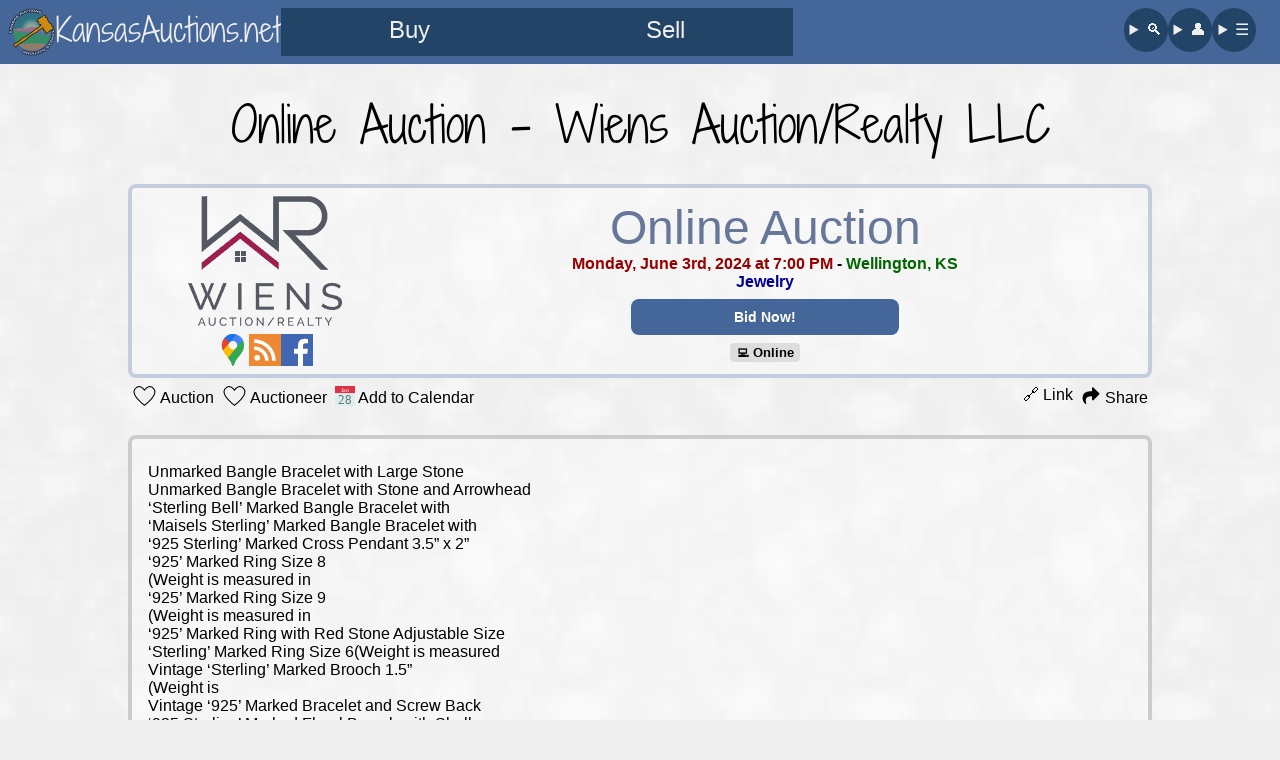

--- FILE ---
content_type: text/html; charset=UTF-8
request_url: https://www.kansasauctions.net/calendar/wiens/63683/
body_size: 5024
content:
<!DOCTYPE HTML>
<html lang="en">
<head>
<link rel="stylesheet" href="/css/new.css?d3a" media="screen">
<link rel="stylesheet" href="/css/calendar.css?no18" media="screen">
<link rel="preload" href="/lib/fonts/shadows.woff2" as="font" type="font/woff2" crossorigin>
<!-- Google tag (gtag.js) -->
<script async src="https://www.googletagmanager.com/gtag/js?id=G-CTRF0FH10P"></script>
<script>
window.dataLayer = window.dataLayer || [];
function gtag(){dataLayer.push(arguments);}
gtag('js', new Date());
gtag('config', 'G-CTRF0FH10P');
</script><meta charset="utf-8">
<meta name="author" content="Richard Pratt">
<meta property="og:type" content="article" />
<meta property="og:site_name" content="KansasAuctions.net">
<meta name="theme-color" content="#359"/>
<link rel="canonical" href="https://www.kansasauctions.net/calendar/wiens/63683/" />
<link rel="alternate" type="application/rss+xml" title="RSS 2.0" href="/calendar/rss.xml">
<link rel="search" type="application/opensearchdescription+xml" title="KansasAuctions.net" href="/lib/search.xml">
<link rel="icon" type="image/x-icon" sizes="16x16 32x32 48x48" href="/favicon.ico">
<link rel="icon" type="image/webp" sizes="16x16" href="/images/siteIcons/icon16.webp">
<link rel="icon" type="image/webp" sizes="32x32" href="/images/siteIcons/icon32.webp">
<link rel="icon" type="image/webp" sizes="48x48" href="/images/siteIcons/icon48.webp">
<link rel="icon" type="image/webp" sizes="144x144" href="/images/siteIcons/icon144.webp">
<link rel="shortcut icon" type="image/x-icon" href="/favicon.ico">
<link rel="apple-touch-icon" href="/apple-touch-icon.png">
<link rel="mask-icon" href="/safari-pinned-tab.svg" color="#5577bb">
<link rel="manifest" href="/manifest.json">
<noscript><style>.MyRegion,.Nearby,.lazy,.js{display:none !important;}</style></noscript>
<link rel="stylesheet" href="/styles/print.css" media="print">
<meta name="viewport" content="width=device-width, initial-scale=1.0">
<meta name="HandheldFriendly" content="True">
<title>Online Auction - Wiens Auction/Realty LLC - KansasAuctions.net</title><noscript><style>
.dayView,#mapContainer{
display:none !important;
}
</style></noscript>
<style>
/*
.linklink{text-decoration:none;white-space:nowrap;}
*/
</style>
<meta property="og:title" content="Online Auction - Wiens Auction/Realty LLC">
<meta name="description" property="og:description" content="Monday, June 3rd, 2024 at 7:00 PM | Wellington, KS | Jewelry">
<meta property="og:image" content="https://www.kansasauctions.net/1/wiens/square.webp">
<meta property="og:image:width" content="300">
<meta property="og:image:height" content="300">
<meta property="og:url" content="https://www.kansasauctions.net/calendar/wiens/63683/">
</head>
<body class="guest January">

<header>
	<a href="/" id="hdBrand">
		<img id="hdLogo" src="/logo/icon96.webp" alt="" width="44" height="44">
		<div id="hdName">KansasAuctions.net</div>
	</a>
	<nav id="mainNav">
		<nav id="buySell">
			<a title="Browse sale listings" class="navLink navBig" href="/calendar/this-week/">Buy</a>
			<a title="Find a sale company" class="navLink navBig" href="/auctioneers.php">Sell</a>
		</nav>
		<nav id="findMe">
			<details>
				<summary class="navLink" title="Search our website">&#128269;&#xFE0E;</summary>
				<search>
					<form action="/search/" method="get" class="searchForm">
						<input class="searchInput" type="search" name="query" placeholder="I really want a...">
						<input class="searchSubmit" type="submit" value="Search">
					</form>
				</search>
			</details>
			<details>
				<summary class="navLink" title="My account">&#128100;&#xFE0E;</summary>
				<menu>
					<li class="mnLi"><span class="mnA">Hi, Visitor!</span></li>
					<li class="mnLi"><a class="mnA" href="/account/">&#128100;&#65039; Sign Up / Sign In</a></li>
					<li class="mnLi"><a class="mnA" href="/account/">&#9881;&#65039; Site Preferences</a></li>
				</menu>
			</details>
			<details>
				<summary class="navLink" title="View full menu">☰</summary>
				<menu>
					<li class="mnLi mnBg"><a class="mnA" href="/auctioneers.php">Auctioneers &amp; Estate Sale Companies</a></li>
					<li class="mnLi mnBg"><a class="mnA" href="/wizard/">&#128227; List Your Auction</a></li>
					<li class="mnLi mnBg"><a class="mnA" href="/calendar/featured/">&#10024; Featured Auctions</a></li>
					<li class='mnLi'><a class='mnA' href='/calendar/jan23/'>January 23 - 29</a></li>
					<li class='mnLi'><a class='mnA' href='/calendar/jan30/'>Jan 30 - Feb 5</a></li>
					<li class='mnLi'><a class='mnA' href='/calendar/feb6/'>February 6 - 12</a></li>
					<li class='mnLi'><a class='mnA' href='/calendar/feb13/'>February 13 - 19</a></li>
					<li class='mnLi'><a class='mnA' href='/calendar/feb20/'>February 20 - 26</a></li>
					<li class='mnLi'><a class='mnA' href='/calendar/feb27/'>Feb 27 - Mar 5</a></li>
					<li class='mnLi'><a class='mnA' href='/calendar/mar6/'>March 6 - 12</a></li>
					<li class='mnLi'><a class='mnA' href='/calendar/mar13/'>March 13 - 19</a></li>
					<li class='mnLi'><a class='mnA' href='/calendar/mar20/'>March 20 - 26</a></li>
					<li class='mnLi'><a class='mnA' href='/calendar/mar27/'>Mar 27 - Apr 2</a></li>
					<li class='mnLi'><a class='mnA' href='/calendar/apr3/'>April 3 - 9</a></li>
					<li class="mnLi"><a class="mnA" href="/calendar/realestate/">&#127969; Real Estate Auctions</a></li>
					<li class="mnLi"><a class="mnA" href="/calendar/consignments/">&#128181; Consignment Auctions</a></li>
					<li class="mnLi"><a class="mnA" href="/calendar/absentee/">&#128187; Online Bidding</a></li>
					<li class="mnLi"><a class="mnA" href="/account/auctions.php">&#10084;&#65039; Saved Auctions</a></li>
					<li class="mnLi"><a class="mnA" href="/calendar/kansas-city/">&#127927; Kansas City Auctions</a></li>
					<li class="mnLi"><a class="mnA" href="/calendar/emporia/">&#128029; Emporia Auctions</a></li>
					<li class="mnLi"><a class="mnA" href="/calendar/hutchinson/">&#129474; Hutchinson Auctions</a></li>
					<li class="mnLi"><a class="mnA" href="/calendar/lenexa/">&#127881; Lenexa Auctions</a></li>
					<li class="mnLi"><a class="mnA" href="/calendar/manhattan/">&#127822; Manhattan Auctions</a></li>
					<li class="mnLi"><a class="mnA" href="/calendar/salina/">&#129309; Salina Auctions</a></li>
					<li class="mnLi"><a class="mnA" href="/calendar/topeka/">&#128285; Topeka Auctions</a></li>
					<li class="mnLi"><a class="mnA" href="/calendar/wichita/">&#9992;&#65039; Wichita Auctions</a></li>
					<li class="mnLi"><a class="mnA" href="/auction/resources.php">&#127828; Food Vendors, etc.</a></li>
					<li class="mnLi"><a class="mnA" href="/auction/websites.php">&#128188; Auctioneer Websites</a></li>
					<li class="mnLi"><a class="mnA" href="/contact">&#128231; Contact Us</a></li>
				</menu>
			</details>
		</nav>
	</nav>
</header>

<a name="content"></a>


<!--
<img src='' alt="" style="display:none;">
-->

<div id="calPage">

<h1>Online Auction - Wiens Auction/Realty LLC</h1>


<div id="calendar_auctions">

<div id="actual"><div class="adCollection open"><div class='auctionAd auction noMO geo' id='63683' data-lat="37.268551" data-lng="-97.397690">
<div class='auctionFlex'>
<a href='http://www.wiensauction.com/' class='afAuctioneer 486'>
<img loading="lazy" src="https://www.kansasauctions.net/1/wiens/logo.webp" class="aImg" alt="" width="154" height="130"><span class="aName nHide">Wiens Auction/Realty LLC</span>
</a>
<div class="afDetails"><h3 class="adHead">Online Auction</h3>
<div class="auctionDetails"><span class='date'>Monday, June 3rd, 2024 at 7:00 PM</span> - <span class='location'>Wellington, KS</span><br class='wide'><span class='narrow'> - </span>
<span class='stuff'>Jewelry</span><div><a href="https://wiensauction.com/auction-details/?auctionGuid=018f7911-9e2c-720c-842e-9ccf381465f7" onclick="outAu('https://wiensauction.com/auction-details/?auctionGuid=018f7911-9e2c-720c-842e-9ccf381465f7');return false;" class="auctionlink" title="June 3rd - Wiens Auction/Realty LLC">Bid Now!</a></div></div>
<div class="bid"> <span class="bidOpt">&#128187;&#xFE0E; Online</span></div>
</div>
<div class='afIcons'>
<a title="See Location on Google Maps" href="//www.google.com/maps?q=319+N+Washington+Ave+Wellington%2C+KS" target="_blank" rel="noopener"><img src="/images/icons/gmap.svg" class="i32 map" alt="&#128205;&#xFE0E;" width="32" height="32"></a><a href="/rss/wiens.xml" rel="external" title="Subscribe to Wiens Auction/Realty LLC by RSS"><img src='/images/icons/rss.svg' class='i32 rss' alt='•))' width='32' height='32'></a><a href='https://www.facebook.com/Jeremy.Wiens.Auctioneer/' rel="external" title="Wiens Auction/Realty LLC on Facebook"><img src='/images/icons/facebook.svg' class='i32 facebook' alt='f' width='32' height='32'></a></div>
</div>
<div class="love"><a data-uid="63683" href="?togA=63683#63683" class="myA63683 sTog loveLink" title="Save Auction" rel="nofollow"><img src="/images/icons/heart.f55.000.svg" class="loveImage imgTextBottom" alt="❤" width="25" height="20"> Auction</a> <a data-uid="486" href="?togR=486#63683" class="myR486 sTog loveLink" title="Save Auctioneer" rel="nofollow"><img src="/images/icons/heart.f55.000.svg" class="loveImage imgTextBottom" alt="❤" width="25" height="20"> Auctioneer</a><div class="calCon"><a data-uid="63683" href="/calendar/evt/?id=63683" class="addCal sTog loveLink" title="Add to Calendar" rel="nofollow"><img src="/images/icons/calendar2.svg" class="imgTextBottom" alt="&#128197;&#xFE0E;" width="20" height="20"> Add to Calendar</a></div><div class="loveSpacer"></div><a href="/calendar/wiens/63683/" class="loveLink">&#128279; Link</a> <span class="share_button loveLink" data-url="https://www.kansasauctions.net/calendar/wiens/63683/?utm_source=Share+Button&utm_medium=social&utm_campaign=Share+Button" data-title="Wiens Auction/Realty LLC Online Auction - KansasAuctions.net"><img src="/images/icons/sh-arrow2.svg" class="imgTextBottom" alt="+" width="20" height="20"> Share</span></div></div>

</div><p id='PreviewBlock'>Unmarked Bangle Bracelet with Large Stone
Unmarked Bangle Bracelet with Stone and Arrowhead
‘Sterling Bell’ Marked Bangle Bracelet with
‘Maisels Sterling’ Marked Bangle Bracelet with
‘925 Sterling’ Marked Cross Pendant 3.5” x 2”
‘925’ Marked Ring Size 8
(Weight is measured in
‘925’ Marked Ring Size 9
(Weight is measured in
‘925’ Marked Ring with Red Stone Adjustable Size
‘Sterling’ Marked Ring Size 6(Weight is measured
Vintage ‘Sterling’ Marked Brooch 1.5”
(Weight is
Vintage ‘925’ Marked Bracelet and Screw Back
‘925 Sterling’ Marked Floral Brooch with Shell
‘Sterling’ Marked Ring with Opal Stone Size
‘925’ Marked Ring Size 5
(Weight is measured in
‘925’ Earrings
(Weight is measured in grams)
-
‘925’ Marked 6.5mm Necklace 20” 
(Weight is
‘925’ Marked Cross Pendant on ‘925’ Marked
‘925’ Marked Pendant on ‘925’ Marked Necklace
‘Sterling’ Marked Ring Size 6
(Ring size as
‘925’ Marked Double Ring Size 10
(Size as judged
‘Sterling’ Marked Ring Size 6
(Size as judged by
‘Sterling’ Marked Cameo Pendant on ‘925 Italy’
‘925’ Marked Earrings with Turquoise Stones 0.5”
‘925’ Marked Earrings with Turquoise Stones and
‘Sterling’ Marked Ring Size 6.5 with Turquoise
1939 Mercury Dime Ring Size 8
(Size as judged by
‘925’ Marked Ring Size 8
(Size as judged by ring
‘Sterling’ Marked Ring Size 6
(Size as judged by
‘925’ Marked Bracelet 7.5”
(Weight is measured
‘Sterling’ Marked ‘R’ Brooch 1.75”
(Weight is
‘Sterling’ Marked Ring Size 8
(Size as judged by
‘Sterling’ Marked Ring Size 7 with Purple Stone
‘Sterling’ Marked Ring Size 7.5
(Size as judged
‘Badavici 925’ Marked Ring Size 9
(Size as
‘925’ Marked Ring Size 7
(Size as judged by ring
‘Sterling’ Marked Ring Size 8 with Pink Heart
‘Sterling’ Marked Ring Size 6
(Size as judged by
‘925’ Marked Ring Size 9
(Size as judged by ring
‘Sterling’ Marked Ring Size 6
(Size as judged by
‘Sterling’ Marked Ring Size 6
(Size as judged by
‘925’ Marked Ring with Pink Stone Size 8
(Size
‘925’ Marked Ring Size 8.5
(Size as judged by
‘Sterling’ Marked Ring with Black Stone Size
‘925’ Marked Ring with Size 8
(Size as judged by
‘Sterling’ Marked Ring Size 7
(Size as judged by
‘925’ Marked Ring with Blue Stones Size 7
(Size
‘925’ Marked Ring Size 5
(Size as judged by ring
‘Sterling’ Marked Ring Size 7
(Size as judged by
‘925’ Marked Ring Size 5.5
(Size as judged by
‘925’ Marked Ring Size 7
(Size as judged by ring
‘Sterling’ Marked Ring Size 6
(Size as judged by
‘925’ Marked Bracelet 7.5” 
(weight is measured
Unmarked Silver Bangle Bracelet
(Unmarked
‘925’ Marked 7.5mm Bracelet 7”
(Weight is
‘925’ Marked Alpaca Brooch 2”
(Weight is
‘925’ Marked Earrings 0.75”
(Weight is measured
‘925’ Marked Earrings with Turquoise, Green, and
‘925’ Marked Earrings 0.75”
(Weight is measured
‘925’ Marked Bracelet 7”
(Weight is measured in
‘925 Q.T.’ and ‘Sterling’ Marked Necklace 16”
‘925’ Marked Heart Shaped Pendant on ‘925’ Marked
‘925’ Marked 9mm Necklace 18”
(Weight is
‘925’ Marked Bangle Bracelet
(Weight is measured
‘Sterling’ Marked Bracelet with Turquoise Stones
‘Sterling’ and ‘BS’ Marked Bolo Pendant with
‘925’ Marked Ring Size 9
(Weight is measured in
‘Sterling’ Marked Ring with Purple Stone Size
‘925’ Marked Earrings with Multi-Colored Stones
‘925’ Marked 2mm Necklace, Bracelet, and Earring
‘925’ Marked Heart Shaped Pendant on ‘925’ Marked
‘925’ Marked Necklace with Stone and Feathers
‘925’ Marked Gold Vermeil Necklace 20”
(Weight
‘925’ Marked Bracelet 7.5”
(Weight is measured
‘925’ Marked Necklace 18”
(Weight is measured in
‘925’ Marked Heart Shaped Pendant 1” on ‘925’
‘Sterling’ Marked Belt Buckle with Turquoise
‘18K HGE’ Marked Ring Size 9.5
(Gold
‘14K HGE’ Marked Ring Size 9.5
(Gold
‘18K GE’ Marked Ring Size 7
(Gold
‘18K HGE’ Marked Ring Size 6
(Gold
‘18K HGE’ Marked Ring Size 7
(Gold
‘14K HGE’ Marked Ring Size 9
(Gold
‘18K GE’ Marked Ring Size 7
(Gold
‘18K GE’ Marked Ring Size 5
(Gold
‘18K GE’ Marked Ring Size 8.5
(Gold
‘18K HGE’ Marked Ring Size 8
(Gold
‘14K GE’ Marked Ring Size 8.5
(Gold
‘18K GE’ Marked Ring Size 9.5
(Gold
‘18K GE’ Marked Ring Size 8
(Gold
Watch Bands, Pins, Necklace Pendants, Keys, and
Unmarked Necklaces, Ring, Earrings, Bracelet, and</p>
<p><a href='../'>View all of auctioneer's auctions</a></p>
</div></div>

</div>

<script type="text/javascript" src="/lib/cal.js?530" defer></script>


<footer>
	<div id="f1">
		<a id="fCo" href="//www.kansasauctions.net/" >KansasAuctions.net</a>
		<nav>
			<a class="footA" href="/wizard/">Add my auction</a>
			<a class="footA" href="/contact">Contact</a>
			<a class="footA" href="/map.php">Site Map</a>
			<a class="footA" href="/privacy.php">Privacy Policy</a>
		</nav>
	</div>
	<div id="fIco">
		<a href="/subscribe/" class="subAt"><img src="/images/icons/email.svg" title="Subscribe to KansasAuctions.net Email List" class="i48 email" alt="@" width="48" height="48"></a>
		<a href="//www.facebook.com/kansasauctions.net" rel="external"><img src="/images/icons/facebook.svg" class="i48 facebook" alt="f" width="48" height="48"></a>
		<a href="//www.youtube.com/@kansasauctions" rel="external"><img src="/images/icons/youtube.svg" class="i48 youtube" alt="&#9654;&#xFE0E;" width="48" height="48"></a>
		<a href="//twitter.com/kansasauctions" rel="external"><img src="/images/icons/twitter.svg" class="i48 twitter" alt="&#128038;&#xFE0E;" width="48" height="48"></a>
		<a href="/calendar/rss.xml"><img src="/images/icons/rss.svg" class="i48 rss" alt="�))" width="48" height="48"></a>
	</div>
<p class="print">Printed from https://www.kansasauctions.net/calendar/wiens/63683/</p><p class="print qr" style="content:url('/images/qr/a38159ba78b80f69d423e8c45e0e5850.webp')" alt=""></p></footer>

<dialog id="subDial">

<form action="https://kansasauctions.us11.list-manage.com/subscribe/post?u=9e6f52b9ea93e5a2438d4faf7&amp;id=354a63633c&amp;f_id=0066bee0f0" method="post">

<h2 class="sub2">Get auction emails</h2>

<div hidden=""><input type="hidden" name="tags" value="10216234"></div>

<p class="yourP">
<label class="yourLbl" for="atEmail">Email<br> Address</label>
<input id="atEmail" type="email" name="EMAIL" class="yourIn" required placeholder="email@example.com" autocomplete="email">
</p>

<div style="position: absolute; left: -5000px;" aria-hidden="true"><input type="text" name="b_9e6f52b9ea93e5a2438d4faf7_354a63633c" tabindex="-1"></div>

<input type="submit" name="subscribe" class="send press" value="Sign me up">

</form>

<button class="dialogClose" type="button" title="Close">×</button>

</dialog><dialog id="exitDial">

<form class="exitForm" action="https://kansasauctions.us11.list-manage.com/subscribe/post?u=9e6f52b9ea93e5a2438d4faf7&amp;id=354a63633c&amp;f_id=0066bee0f0" method="post">

<h1 id="csHd">Join our list!</h1>
<p>Get auction emails every week.</p>

<div hidden=""><input type="hidden" name="tags" value="10216242"></div>

<p class="yourP">
<label class="yourLbl" for="exitEmail">Email<br> Address</label>
<input id="exitEmail" type="email" name="EMAIL" class="yourIn" required placeholder="email@example.com" autocomplete="email">
</p>

<div style="position: absolute; left: -5000px;" aria-hidden="true"><input type="text" name="b_9e6f52b9ea93e5a2438d4faf7_354a63633c" tabindex="-1"></div>

<input type="submit" name="subscribe" class="send press" value="Add me!">

</form>

<button class="dialogClose" type="button" title="Close">×</button>

</dialog><dialog id="mobileUpDial">

<form class="exitForm" action="https://kansasauctions.us11.list-manage.com/subscribe/post?u=9e6f52b9ea93e5a2438d4faf7&amp;id=354a63633c&amp;f_id=0066bee0f0" method="post">

<h1 id="csHd">Join our list!</h1>
<p>Get auction emails every week.</p>

<div hidden=""><input type="hidden" name="tags" value="10223446"></div>

<p class="yourP">
<label class="yourLbl" for="upEmail">Email<br> Address</label>
<input id="upEmail" type="email" name="EMAIL" class="yourIn" required placeholder="email@example.com" autocomplete="email">
</p>

<div style="position: absolute; left: -5000px;" aria-hidden="true"><input type="text" name="b_9e6f52b9ea93e5a2438d4faf7_354a63633c" tabindex="-1"></div>

<input type="submit" name="subscribe" class="send press" value="Add me!">

</form>

<button class="dialogClose" type="button" title="Close">×</button>

</dialog>
<div id="nShBox" style="display:none">
<button id="nSh" onclick="doSh()"><img id="nShIm" src="/images/icons/sh-arrow2.svg" alt="#" width="18" height="18"> Share</button>
</div>

<div id="messageContainer"></div>

<script type="text/javascript">
var nearby=false;
var nearbyRange=25;
var forceNewWindow=false;
var noScroller=false;
var filterSelector='All';

// AddThis and AMP left a bunch of clutter, so let's clean it up
if (localStorage.length>10)
	localStorage.clear();
</script>
<script type="text/javascript" src="/account/_myJS.php" defer></script>
<script type="text/javascript" src="/lib/new.js?63" defer></script>

</body>
</html>

--- FILE ---
content_type: text/css
request_url: https://www.kansasauctions.net/css/new.css?d3a
body_size: 3058
content:
@font-face{font-family:"Shadows Into Light Two";font-style:normal;font-weight:400;src:local("Shadows Into Light Two"),local("ShadowsIntoLightTwo-Regular"),url(/lib/fonts/shadows.woff2) format("woff2"),url(/lib/fonts/shadows.woff) format("woff")}body{background:#eee url([data-uri]);font-family:sans-serif;padding:0;margin:0 0 3em}@media(min-width: 750px){body{margin-bottom:8px}}a:link{color:#00d}a:visited{color:#709}a:hover{color:#09f}a:active{color:#d00}h1,h2{font-family:"Shadows Into Light Two",serif;font-weight:normal;text-align:center;transition:font-size 1s;line-height:1.5em}h1{font-size:2em;margin:.5em auto}@media(min-width: 500px){h1{font-size:2.5em}}@media(min-width: 750px){h1{font-size:3em}}h2{font-size:1.5em}@media(min-width: 500px){h2{font-size:2em}}@media(min-width: 750px){h2{font-size:2.5em}}h3,h4,h5,h6{text-align:center}header{background-color:#469;padding:8px;display:flex;gap:8px 24px;flex-direction:column}@media(min-width: 650px){header{flex-direction:row}}#hdBrand{font-size:32px;line-height:44px;display:flex;gap:8px;text-decoration:none;color:#eee}#hdLogo{width:44px;height:44px}@media(min-width: 650px){#hdLogo{width:48px;height:48px}}#hdName{font-family:"Shadows Into Light Two"}header nav{gap:8px}#mainNav{font-size:16px;line-height:44px;display:flex;flex-grow:1}#buySell{display:flex;flex-grow:1;font-size:24px}#findMe{display:flex;flex-basis:148px}.navLink{text-align:center;flex-basis:50vw;text-decoration:none}.navBig{min-width:54px;max-width:256px}header details{flex-basis:44px}header summary{list-style:none;border-radius:50%}header search{position:absolute;width:100vw;left:0;background-color:#246;padding:36px 18px;box-sizing:border-box}@media(min-width: 650px){header search{width:96vw;left:2vw}}.searchForm{display:flex;gap:4px}.searchInput{padding:4px 6px;font-size:24px;width:200px;flex-grow:5;flex-shrink:1}.searchSubmit{flex-grow:1}header menu{position:absolute;right:0;width:100vw;box-sizing:border-box;padding:8px;list-style:none;margin:0;display:flex;flex-wrap:wrap;gap:8px;background:rgba(239,239,239,.9);border:1px solid #ccc;border-radius:4px;z-index:1}@media(min-width: 650px){header menu{width:90vw;right:8px;padding:12px;gap:12px}}@media(min-width: 750px){header menu{font-size:20px}}.mnLi{background:rgba(249,249,249,.75);border:1px solid #ccc;border-radius:8px;flex-grow:1}.mnBg{flex-basis:20em;flex-grow:2}.mnA{display:block;padding:0 12px;text-decoration:none}.navLink,.navLink:link,.navLink:visited{background-color:#246;color:#eee}.navLink:hover{background-color:#fd0;color:#000}.navLink:active,header details[open] summary{background-color:#d00;color:#fff}.preload{transition:none !important}.print{display:none}.wide{display:none}@media(min-width: 672px){.wide{display:inline}}.narrow{display:inline}@media(min-width: 672px){.narrow{display:none}}.success,.failure,.message{text-align:center;font-weight:bold;background-color:#57b;color:#fff;padding:.5em}.success{background-color:#090}.failure{background-color:#c00}.mLnk:link,.mLnk:visited{color:#ff0;text-decoration:none}.mLnk:hover{text-decoration:underline}.mLnk:active{color:#fff}.date,.txtred{color:#900}.location,.location a,.txtgreen{color:#060}.stuff,.txtblue{color:#009}.redredred{color:red}.strikeout{text-decoration:line-through;font-style:italic}#nothingScheduled{text-align:center;font-size:1.5em;font-style:italic}.clear{clear:both}button{font-family:inherit;font-size:inherit;border:0;padding:.125em .375em}.press,.press:link,.press:visited{text-decoration:none;background:#469;color:#fff}.altPress,.altPress:link,.altPress:visited,.altStatic{text-decoration:none;background:#bce;color:#000}.press:hover,.altPress:hover{background:#fd0 !important;color:#000 !important}.press:active,.altPress:active{background:#b42 !important;color:#fff !important;transition:none}.linkList{columns:300px 3;column-gap:0;line-height:2.5em;padding:0;list-style-position:inside}@media(min-width: 950px){.linkList{line-height:1.5em}}.linkList li{padding-left:1em}#wwwState{font-size:1.5em;margin:-1em 0 0;text-align:center}.wGld:link,.wGld:visited{color:#fff;text-decoration:none}.wGld:hover{color:#fd0}.wGld:active{color:#b42}@media(min-width: 750px){#generic{padding:0 4.5em}}#nShBox{position:fixed;bottom:-50px;left:0;width:100%;opacity:0;transition:bottom .6s,opacity .6s}#nSh{background:#eee;text-align:center;padding:0;width:100%;height:48px;font-family:inherit;border:1px solid #999;border-width:1px 0}#nShIm{vertical-align:bottom}@media(min-width: 500px){.yourInfo{display:inline-block}}#messageContainer{position:fixed;top:0;left:0;margin:0;width:100%;z-index:200;opacity:.9}.fMess{height:0em;line-height:5em;overflow:hidden;transition:height 1s,line-height 1s;border-radius:0;padding:0;margin:0;font-size:1.25em}.fMess.showme{height:5em}.fMess.showme+.fMess.showme{border-top:1px solid #000;height:3em;line-height:3em}.i16,.i32,.i48{display:inline-block;color:#fff;overflow:hidden;text-align:center}.i16{font-size:12px;line-height:16px}.i32{font-size:22px;line-height:32px}.i48{font-size:30px;line-height:48px}.email{background:#e8e0a4;color:#552}.rss{background:#e83}.facebook{background:#4267b2}.i32.facebook{font-size:50px;line-height:46px}.twitter{background:#1da1f2}.youtube{background:red}.i32.youtube{font-size:20px}.pinterest{background:#e60023}.flickr{background:#fff;color:#006add}.instagram{background:#f00075}p.heart{display:inline-block;margin:0}.heart button{background:none;margin:0}.heart span{position:relative;display:inline-block;width:25px;height:20px;vertical-align:middle}.heart img{position:absolute;left:0;top:0;color:#fd0;display:inline-block;font-size:1.5em;line-height:1em}.heart img.off{color:#999}.heart img.on{color:#f55;display:none}.heart .on img.on{display:inline-block}.heart button:hover .off,.heart button:hover .on{display:none}footer{border-top:12px solid #469;padding:8px;display:flex;flex-wrap:wrap;justify-content:space-between;gap:16px;flex-direction:column}@media(min-width: 650px){footer{padding:12px;flex-direction:row}}#f1{text-align:center}@media(min-width: 650px){#f1{text-align:left}}#fCo{font-size:32px;font-family:"Shadows Into Light Two";text-decoration:none;color:#333}footer nav{display:flex;justify-content:space-around;gap:16px;margin:8px 0}@media(min-width: 650px){footer nav{margin:0;line-height:normal}}.footA{padding:4px 0}@media(min-width: 650px){.footA{padding:0}}#fIco{display:flex;justify-content:center;gap:8px}#subDial{text-align:center;background-color:#eee;padding:24px 32px;border:3px solid #999;border-radius:16px}@media(min-width: 500px){#subDial{padding:32px 48px}}#subDial::backdrop,#exitDial::backdrop,#mobileUpDial::backdrop{background-color:rgba(0,0,0,.5)}#exitDial,#mobileUpDial{padding:0;background:#334 url("/images/exit/30.webp") center;color:#eee;background-size:cover;border-color:#000;border-radius:4px}.October #exitDial,.October #mobileUpDial,.November #exitDial,.November #mobileUpDial{background-color:#940;background-image:url("/images/exit/fall.webp")}.December #exitDial,.December #mobileUpDial,.January #exitDial,.January #mobileUpDial{background-color:#ccd;background-image:url("/images/exit/winter.webp")}.exitForm{background-color:rgba(0,0,0,.6);margin:5vh 5vw;padding:5vh 5vw}#subFlex{padding:0 4px;margin:48px auto;display:flex;justify-content:center;gap:0;align-items:center;flex-wrap:wrap}@media(min-width: 750px){#subFlex{gap:24px}}@media(min-width: 900px){#subFlex{gap:48px}}#cat{width:0;transition:width .5s}@media(min-width: 750px){#cat{background-image:url("/images/cat.webp");background-position:center;width:200px;height:200px;border-radius:4px}}@media(min-width: 900px){#cat{width:250px}}#csHd{margin:0}.sub2{margin:0}@media(min-width: 750px){.sub2{font-size:3em}}.dialogClose{position:absolute;top:0;right:0;font-size:32px;line-height:32px}p.sent{font-size:2em;margin:2em 0 0}.sent .yourIn{background:#e6e6e6;color:#666}.yourP{margin:1em 0;display:flex;gap:8px}.yourIn{flex-grow:1}.send{border:none;font-size:1em;height:2em;padding:0;width:100%;transition:background-color .3s,color .3s}@media(min-width: 500px){.send{font-size:1.5em;border-radius:4px}}@media(min-width: 750px){.subForm{padding:2em 3em;margin-top:calc((100vh - 200px)/2.5)}}/*# sourceMappingURL=new.css.map */


--- FILE ---
content_type: text/css
request_url: https://www.kansasauctions.net/css/calendar.css?no18
body_size: 2070
content:
.adHead{font-size:40px;font-family:Impact,sans-serif;color:#679;font-weight:normal;margin:0 auto;max-width:580px}@media(min-width: 672px){.adHead{font-size:48px}}.featured .adHead{color:#d40}@media(min-width: 672px){.mega .adHead{font-size:60px}}.auctionAd{margin:5em auto;transition:margin 1s,width 1s}@media(min-width: 672px){.auctionAd{width:90%;margin:24px auto}}@media(min-width: 1250px){.auctionAd{width:80%}}@media(min-width: 672px){.auctionAd.featured{width:96%;margin:48px auto}}@media(min-width: 1250px){.auctionAd.featured{width:90%}}.auctionFlex{background:hsla(0,0%,100%,.3);border:solid #c4cdde;border-width:4px 0 4px;padding:8px;display:flex;align-items:center;flex-direction:column;gap:8px 0}@media(min-width: 672px){.auctionFlex{border-width:4px;border-radius:8px}}@media(min-width: 1250px){.auctionFlex{display:grid;grid-template-columns:250px 1fr;grid-template-areas:"auctioneer details" "icons      details"}}.featured .auctionFlex{background:rgba(255,250,235,.3);border-color:#d55}@media(min-width: 672px){.featured .auctionFlex{border-width:8px;border-style:double}}.featured.mega .auctionFlex{border-color:#f90}@media(min-width: 672px){.featured.mega .auctionFlex{border-width:16px}}.afAuctioneer{grid-area:auctioneer;text-decoration:none;font-size:13px;text-align:center}@media(min-width: 1250px){.afAuctioneer{align-self:end}}.aImg{vertical-align:middle}.aImg.rnd{border-radius:8px}.aName{display:block;margin-top:4px}.aName.nHide{margin:0;line-height:0px;opacity:0}.auctionAd .i32{vertical-align:middle}.afDetails{text-align:center;grid-area:details;font-weight:700;container-type:inline-size;width:100%}.mega .auctionDetails{font-size:20px}.bidOpt{display:inline-block;background:#ddd;padding:2px 6px;border-radius:4px;font-size:13px}.afIcons{display:flex;grid-area:icons;justify-content:center;gap:8px}@media(min-width: 1250px){.afIcons{align-self:start;gap:1px}}.tagaLink{font-size:.9em;text-decoration:none}.auctionlink:link{width:auto;margin:8px;line-height:28px;display:block;padding:4px 8px;text-decoration:none;font-size:14px;border-radius:8px;color:#fff;background-color:#469}@media(min-width: 672px){.auctionlink:link{width:18em;margin:8px auto}}.auctionlink:visited{color:#fff;background-color:#595}.auctionlink:hover{color:#000;background-color:#fd0}.auctionlink:active{color:#fff;background-color:#b42}.preview{display:block;text-align:center;margin:.5em auto 0;overflow:hidden;--max-wide: calc(100vw - 16px);max-width:var(--max-wide)}@supports(width: 100cqw){.preview{--max-wide: 100cqw}}.mega .preview.marquee{--image-width: 130px;max-width:min(var(--image-width)*(var(--count) - 1),var(--max-wide))}@media(min-width: 672px){.mega .preview.marquee{--image-width: 195px}}.fP{background:#fafafa url("/images/thumb.webp") no-repeat center;object-fit:cover;width:75px;height:46px;width:110px;height:68px}.mega .fP{width:130px;height:80px}@media(min-width: 672px){.mega .fP{width:195px;height:120px}}.fP:nth-child(even){background-color:#f4f4f4}.marquee{white-space:nowrap}@media(min-width: 672px){.marquee{width:660px}.mega .marquee{width:780px;width:90cqw}}.marquee .slide{display:inline-block;animation:5s ease-in-out aniMini infinite}.mega .marquee .slide{animation-name:aniMega}@media(min-width: 672px){.mega .marquee .slide{animation-name:aniHuge}}@keyframes aniMini{to{transform:translateX(-75px);transform:translateX(-110px)}}@keyframes aniMega{to{transform:translateX(-130px)}}@keyframes aniHuge{to{transform:translateX(-195px)}}.video{margin:12px auto 0}.youFrm{max-width:98%;margin-top:12px}.love{display:flex;margin:4px 0;gap:8px;flex-wrap:wrap;justify-content:center}@media(min-width: 600px){.love{justify-content:flex-start}}.loveLink{text-decoration:none;padding:4px;border-radius:4px;display:inline-block;white-space:nowrap}.loveLink:link,.loveLink:visited{color:#000}.loveLink:hover{background-color:#ccc}.loveLink:active{background-color:#bbb}.imgTextBottom{vertical-align:text-bottom}.loveImage{filter:saturate(0%) brightness(200%)}.loveLink.on .loveImage{filter:none}.loveSpacer{display:none}@media(min-width: 600px){.loveSpacer{display:inline-block;flex-grow:1}}#evtBox{background:#fff;border:1px solid #c4cdde;position:absolute;z-index:1;text-align:left;border-radius:8px;visibility:hidden;box-shadow:2px 2px 2px #999;padding:0;left:5%;width:90%}@media(min-width: 672px){#evtBox{border-top-left-radius:0;left:unset;width:180px}}.addCal:active~#evtBox,.addCal:focus~#evtBox,#evtBox:hover{visibility:visible}.evtA:link{display:block;text-decoration:none;border-radius:4px;padding:12px;margin:8px;border:1px solid #ddd}#subFlex{margin:128px auto}.hide{display:none}#calPage{text-align:center}#filterBar,#nearbyOptions{display:flex;justify-content:center;gap:8px;margin:8px;flex-wrap:wrap}@media(min-width: 672px){#filterBar,#nearbyOptions{gap:0}}.calBut{padding:12px;flex-grow:1}@media(min-width: 672px){.calBut{padding:12px 16px;flex-grow:0}}@media(min-width: 672px){.calBut.first{border-radius:4px 0 0 4px}.calBut.last{border-radius:0 4px 4px 0}}.calBut.selected{background:#b42;color:#fff}#nearbyOptions .check{vertical-align:top}#nearbyOptions .hidden{display:none}.Range .miles{margin:-2px 0;vertical-align:text-bottom;width:4em}#rangeSave{padding-top:0;padding-bottom:0}#plainCal{margin:4px auto;padding:8px;font-weight:bold;display:flex;overflow:scroll;gap:12px}@media(min-width: 750px){#plainCal{gap:8px;flex-wrap:wrap;max-width:1200px;overflow:auto}}.pC{line-height:2em;border:1px solid #ccc;padding:0 12px;border-radius:4px;white-space:nowrap}@media(min-width: 750px){.pC{flex-grow:1;flex-basis:18%;border:none;line-height:inherit;padding:0}}.overflow{display:none}@media(min-width: 950px){.overflow{display:inline}}.on #mapOff,.off #mapOn{display:none}.off #mapOff,.on #mapOn{display:block}#showMap{font-size:1.5em;margin:1em auto;padding:12px 24px;border-radius:8px}#map_canvas{width:100%;height:100vh;margin:auto;transition:height .5s ease-out}@media(min-width: 750px){#map_canvas{width:96vw}}#map_canvas .auctionAd{font-size:16px;width:90vw;margin:0}@media(min-width: 1250px){#map_canvas .auctionAd{width:80vw}}#closeMap{width:100vw;margin-bottom:24px;line-height:40px}@media(min-width: 750px){#closeMap{width:96vw}}.gm-style-iw-c,.gm-style-iw-d{max-width:99vw !important}.day{margin:0;padding:12px;border:2px solid #57b;border-width:2px 0;background:#f5f7fb;background:rgba(245,247,251,.5);font-family:"Shadows Into Light Two",serif;font-size:1.5em}@media(min-width: 500px){.day{font-size:2em}}@media(min-width: 750px){.day{font-size:2.5em}}.day::marker{color:#246}.dayHead{display:inline;font-size:inherit}.preNx{position:fixed;width:2em}#prevA{left:-2em;transition:left 1s;border-radius:0 .75em .75em 0}#nextA{right:-2em;transition:right 1s;border-radius:.75em 0 0 .75em}#PreviewBlock{margin:auto;white-space:pre-line;border:4px solid #ccc;background:hsla(0,0%,100%,.3);padding:24px 16px;text-align:left;box-sizing:border-box;border-radius:8px}@media(min-width: 672px){#PreviewBlock{width:90%}}@media(min-width: 1250px){#PreviewBlock{width:80%}}@media(min-width: 750px){.preNx{top:25%;line-height:50vh;z-index:10;opacity:.75}#prevA.show{left:0}#nextA.show{right:0}}/*# sourceMappingURL=calendar.css.map */


--- FILE ---
content_type: application/javascript
request_url: https://www.kansasauctions.net/account/_myJS.php
body_size: -160
content:
// not logged in

--- FILE ---
content_type: image/svg+xml
request_url: https://www.kansasauctions.net/images/icons/gmap.svg
body_size: 67
content:
<svg xmlns="http://www.w3.org/2000/svg" viewBox="0 0 136 194"><path d="M37 144l16 22c4 8 5 13 8 22 2 5 3 6 7 6 3 0 5-2 6-6a120 120 0 0131-53c2-3 16-20 23-33 0 0 7-14 7-34 0-19-7-32-7-32l-22 6-14 35-3 5-1 1v1l-2 2-2 2-12 10-30 17-5 29z" fill="#34a853"/><path d="M7 100c7 17 21 31 30 44l51-60s-7 10-20 10c-15 0-26-12-26-26 0-10 6-17 6-17l-34 9-7 40z" fill="#fbbc04"/><path d="M88 3c17 5 31 17 40 33L88 84s6-7 6-16c0-15-13-26-26-26s-20 9-20 9V21L88 3z" fill="#4285f4"/><path d="M16 24A67 67 0 0188 3L48 51H19l-3-27z" fill="#1a73e8"/><path d="M7 100S0 87 0 68c0-18 7-34 16-44l32 27-41 49z" fill="#ea4335"/></svg>

--- FILE ---
content_type: image/svg+xml
request_url: https://www.kansasauctions.net/images/icons/calendar2.svg
body_size: -107
content:
<svg xmlns="http://www.w3.org/2000/svg" viewBox="0 0 48 48" style="text-anchor:middle;fill:#677"><path fill="#dee" d="M0,0h48v48H0z"/><path fill="#d34" d="M0,0h48v17H0z"/><text fill="#fff" font-size="15" x="24" y="14">Jan</text><text font-size="31" x="24" y="42">28</text></svg>